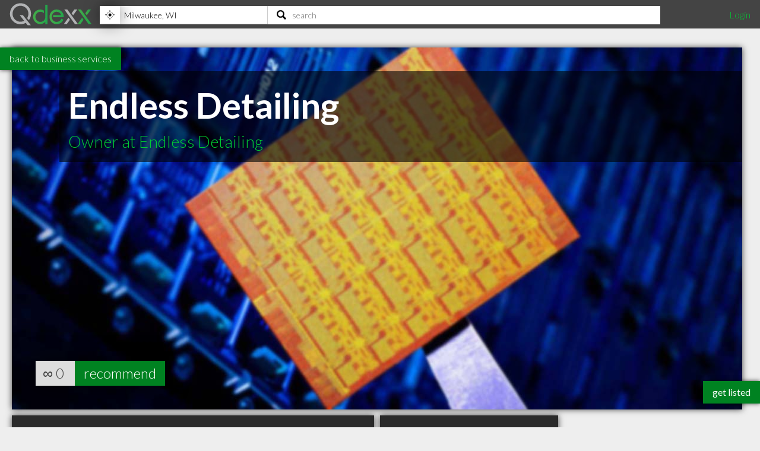

--- FILE ---
content_type: text/html; charset=utf-8
request_url: https://www.qdexx.com/US/WI/Milwaukee/Business%20Services/US-WI-Milwaukee-Business-Services-Endless-Detailing-Endless-Detailing/
body_size: 8975
content:
<!DOCTYPE html>
<html lang="en">
<head>
    <meta charset="utf-8" />
    <meta http-equiv="X-UA-Compatible" content="IE=edge,chrome=1" />
    <meta name="viewport" content="width=device-width, initial-scale=1, maximum-scale=5, user-scalable=yes" />
    <meta name="HandheldFriendly" content="True">
    <meta name="MobileOptimized" content="320">
    <meta name="title" content="Endless Detailing - Endless Detailing | Highly Recommended Business Services in Milwaukee WI">
        <meta name="description" content="Our mission, it&amp;#39;s simple. Endless Detailing has a mission to become the areas leading full offering detailing and window tint service shop without breaking your wallet. We offer everything from a basic wash, to full detail packages as well as ceramic coating and window tint. In addition, we offer upgrade services including: polish, engine bay degreasing, clay bar and professional paint corrections, sealants, coatings and wheel off services.">
        <meta name="DC.Description" content="Our mission, it&amp;#39;s simple. Endless Detailing has a mission to become the areas leading full offering detailing and window tint service shop without breaking your wallet. We offer everything from a basic wash, to full detail packages as well as ceramic coating and window tint. In addition, we offer upgrade services including: polish, engine bay degreasing, clay bar and professional paint corrections, sealants, coatings and wheel off services.">
    <meta name="DC.Title" content="Endless Detailing - Endless Detailing | Highly Recommended Business Services in Milwaukee WI">
    <meta name="DC.creator" content="Qdexx">
    <meta name="DC.Subject" content="Highly recommended local professionals">
    <meta name="DC.Publisher" content="Qdexx">
    <meta name="DC.Contributor" content="Qdexx">
    <meta name="DC.Date" content="2026-01-22">
    <meta name="DC.Type" content="Text">
    <meta name="DC.Type" content="Quality Index of Professionals">
    <meta name="DC.Format" content="Text">
    <meta name="DC.Language" content="en-US">

    <link rel="dns-prefetch" href="//cdn.qdexx.com">
    <link rel="dns-prefetch" href="//code.jquery.com">
    <link rel="dns-prefetch" href="//fonts.googleapis.com">
    <link rel="dns-prefetch" href="//fonts.gstatic.com">
    <link rel="dns-prefetch" href="//adservice.google.ca">
    <link rel="dns-prefetch" href="//adservice.google.com">
    <link rel="dns-prefetch" href="//page2ad.googlesyndication.com">


    <link rel="apple-touch-icon" sizes="180x180" href="https://cdn.qdexx.com/apple-touch-icon.png">
    <link rel="icon" type="image/png" sizes="32x32" href="https://cdn.qdexx.com/favicon-32x32.png">
    <link rel="icon" type="image/png" sizes="16x16" href="https://cdn.qdexx.com/favicon-16x16.png">
    <link rel="manifest" href="/site.webmanifest.json">
    <link rel="mask-icon" href="https://cdn.qdexx.com/safari-pinned-tab.svg" color="#5bbad5">



    <meta name="apple-mobile-web-app-title" content="Qdexx">
    <meta name="application-name" content="Qdexx">
    <meta name="msapplication-TileColor" content="#2a2a2a">
    <meta name="theme-color" content="#ffffff">

    
    <link rel="canonical" href="https://www.qdexx.com/US/WI/Milwaukee/Business Services/US-WI-Milwaukee-Business-Services-Endless-Detailing-Endless-Detailing/" />
    <link rel="amphtml" href="https://www.qdexx.com/AMP/US/WI/Milwaukee/Business Services/US-WI-Milwaukee-Business-Services-Endless-Detailing-Endless-Detailing/" />
    <meta property="og:title" content="Endless Detailing - Endless Detailing | Highly Recommended Business Services in Milwaukee WI" />
    <meta property="og:type" content="website" />
    <meta property="og:url" content="https://www.qdexx.com/US/WI/Milwaukee/Business Services/US-WI-Milwaukee-Business-Services-Endless-Detailing-Endless-Detailing/" />
    <meta property="og:image" content="https://cdn.qdexx.com/img/businesses/stock/Business%20Services/3_banner_lg.jpg" />
    <meta property="og:image:secure_url" content="https://cdn.qdexx.com/img/businesses/stock/Business%20Services/3_banner_lg.jpg" />
    <meta property="og:image:width" content="1540" />
    <meta property="og:image:height" content="610" />
    <meta property="og:image" content="https://cdn.qdexx.com/img/businesses/stock/Business%20Services/3_banner_lg.jpg" />
    <meta property="og:description" content="Our mission, it&amp;#39;s simple. Endless Detailing has a mission to become the areas leading full offering detailing and window tint service shop without breaking your wallet. We offer everything from a basic wash, to full detail packages as well as ceramic coating and window tint. In addition, we offer upgrade services including: polish, engine bay degreasing, clay bar and professional paint corrections, sealants, coatings and wheel off services." />
    <meta property="og:site_name" content="Qdexx" />

    <meta name="twitter:card" content="summary_large_image">
    <meta property="twitter:image" content="https://cdn.qdexx.com/img/businesses/stock/Business%20Services/3_banner_lg.jpg">
    <meta property="twitter:title" content="Qdexx">
    <meta property="twitter:description" content="Our mission, it&amp;#39;s simple. Endless Detailing has a mission to become the areas leading full offering detailing and window tint service shop without breaking your wallet. We offer everything from a basic wash, to full detail packages as well as ceramic coating and window tint. In addition, we offer upgrade services including: polish, engine bay degreasing, clay bar and professional paint corrections, sealants, coatings and wheel off services.">

    <meta name="robots" content="index, follow">

    <link rel="alternate" hreflang="en-us" href="https://www.qdexx.com/US/WI/Milwaukee/Business Services/US-WI-Milwaukee-Business-Services-Endless-Detailing-Endless-Detailing/" />
    <link rel="alternate" hreflang="x-default" href="https://www.qdexx.com/US/WI/Milwaukee/Business Services/US-WI-Milwaukee-Business-Services-Endless-Detailing-Endless-Detailing/" />


    <title>Endless Detailing - Endless Detailing | Highly Recommended Business Services in Milwaukee WI</title>



    
    
        <link rel="stylesheet" href="https://cdn.qdexx.com/css/site.min.css" />
    



    
    <style>
        .sortContainer {
            display: none;
        }





    </style>


    

    <style>
        @import "//fonts.googleapis.com/css?family=Lato:300,400,700&display=swap";
    </style>
</head>
<body>
    <nav role="navigation" class="menu">
        <span class="menuToggler"></span>

        <div class="header">
            <a href="/">
                <img class="companyName" src="https://cdn.qdexx.com/img/qdexx_blank.png" alt="Qdexx Logo" />
            </a>
            <div class="locationSearchContainer">
                <div class="locationContainer">
                    <input id="navCity" autocomplete="false" class="autocomplete city" placeholder="eg. Kelowna, BC" value="" maxlength="100" aria-label="Location" />
                    <div class="findMeContainer">
                        <div title="Use location services to find my location" class="findMe">&nbsp;</div>
                    </div>
                    <div class="input-loading lozad hidden" data-background-image="https://cdn.qdexx.com/img/base/loading_input.gif"></div>
                </div>
                <div class="searchContainer">
                    <input id="navSearch" autocomplete="false" class="autocomplete search" placeholder="search" value="" maxlength="100" aria-label="Search" />
                    <div class="input-loading lozad hidden" data-background-image="https://cdn.qdexx.com/img/base/loading_input.gif"></div>
                </div>

            </div>
            <div class="account">
                

    <a id="loginLink" href="/Identity/Account/Login">Login</a>

            </div>
        </div>
    </nav>
    






    <div class="backtolistings">
        <a href="/US/WI/Milwaukee/Business%20Services/">back to business services</a>
    </div>

<div class="main gridContainer">
    <ul>
        <li class="tile grid-item grid-item--height2 grid-item--width5 banner" data-rowspan="2" data-colspan="5" data-id="1490241">
            <picture class="lozad" style="display: block; min-height: 1rem" data-iesrc="https://cdn.qdexx.com/img/businesses/stock/Business%20Services/3_banner_lg.jpg" data-alt="Endless Detailing - Endless Detailing">
                <source srcset="https://cdn.qdexx.com/img/businesses/stock/Business%20Services/3_banner_lg.jpg" media="(min-width: 1580px)">
                <source srcset="https://cdn.qdexx.com/img/businesses/stock/Business%20Services/3_banner_md.jpg" media="(min-width: 1280px)">
                <source srcset="https://cdn.qdexx.com/img/businesses/stock/Business%20Services/3_banner_sm.jpg" media="(min-width: 975px)">
                <source srcset="https://cdn.qdexx.com/img/businesses/stock/Business%20Services/3_lg.jpg" media="(min-width: 640px)">
                <source srcset="https://cdn.qdexx.com/img/businesses/stock/Business%20Services/3_sm.jpg" media="(min-width: 320px)">
                <!-- NO img element -->
                <noscript><img src="https://cdn.qdexx.com/img/businesses/stock/Business%20Services/3_sm.jpg" alt="Endless Detailing - Endless Detailing"></noscript>
            </picture>
            <div class="tileOverlay">
                <h1>Endless Detailing</h1>
                <h2>Owner at Endless Detailing</h2>

            </div>

                    <div class="recommends">
                        ∞
                        <span class="recommendationsNumber">0</span>
                        <a href="#recommendModal" class="btnRecommend" data-id="1490241" rel="modal:open">recommend</a>
                    </div>
        </li>
    </ul>
</div>


<div class="main gridContainer">
    <ul>
        <li class="tile bp grid-item grid-item--width2 grid-item--height2 tagline" data-rowspan="2" data-colspan="2">
            <div class="text">
                <h2>A Highly recommended <em>Business Service</em> in Milwaukee WI</h2>
            </div>
        </li>
        <li class="tile bp grid-item" data-rowspan="1" data-colspan="1">
            <div class="text">
                <h3>Address</h3>
                <p>
                    <em>10981 W Forest Home Ave, Village of, Hales Corners</em> <br />
                    <span>Milwaukee</span>, <span>WI</span><br />
                    <span>53130</span>
                </p>
            </div>
        </li>
        <li class="tile bp grid-item  grid-item--width2" data-rowspan="1" data-colspan="2">
            <div class="text">
                <h3>Contact</h3>
                <p>
                        <a href="tel:(414)399-0538">tel <em>(414) 399-0538</em></a>
                        <br /><a href="mailto:Endlessdetails1@gmail.com">Endlessdetails1@gmail.com</a>
                </p>
            </div>
        </li>
            <li class="tile ad grid-item grid-item--width2" data-rowspan="2" data-colspan="1">
                <!-- Qdexx Responsive 2-wide -->
                <ins class="adsbygoogle"
                     style="display:block;"
                     data-ad-client="ca-pub-5761471287224730"
                     data-ad-slot="8955650585"
                     data-ad-format="auto"
                     data-full-width-responsive="true"></ins>
            </li>
        <li class="tile grid-item grid-item--width2 grid-item--height2 map" data-rowspan="2" data-colspan="2">
            <a id="map" href="https://www.google.com/maps/dir/?api=1&destination=10981%2BW%2BForest%2BHome%2BAve%2C%2BVillage%2Bof%2C%2BHales%2BCorners,Milwaukee,%20WI&#x2B;53130&hl=en&sll=42.933725,-88.04989599999999&z=15" rel="noreferrer noopener nofollow" target="_blank">
                <img class="lozad" src="https://cdn.qdexx.com/img/base/spacer.png" data-src="https://maps.googleapis.com/maps/api/staticmap?key=AIzaSyA3-fUq2MczNB782XxjLFR9eFRDBHiY4hg&format=jpg&center=42.933725,-88.04989599999999&zoom=16&size=600x600&scale=1&maptype=hybrid&sensor=false&visual_refresh=true&markers=color:0x00CC33%7Clabel:%7C 42.933725,-88.04989599999999" alt="Google Map" />
                <div class="tileOverlay">
                    <h2>Map</h2>
                </div>
            </a>
        </li>

        <li class="tile bp grid-item  grid-item--width2 grid-item--height2" data-rowspan="2" data-colspan="2">
            <div class="text">
                <h3>About</h3>
                <p class="pre"><em>Our mission, it&#x27;s simple. Endless Detailing has a mission to become the areas leading full offering detailing and window tint service shop without breaking your wallet. We offer everything from a basic wash, to full detail packages as well as ceramic coating and window tint. In addition, we offer upgrade services including: polish, engine bay degreasing, clay bar and professional paint corrections, sealants, coatings and wheel off services.</em></p>
            </div>
        </li>

            <li class="tile bp grid-item grid-item--width2" data-rowspan="1" data-colspan="2">
                <div class="text">
                    <h3>Online</h3>
                    <p>
                            <a href="https://www.endlessdetailingwi.com/" target="_blank" rel="noreferrer noopener">https://www.endlessdetailingwi.com/</a> <br />

                    </p>
                </div>
            </li>


            <li class="tile bp grid-item" data-rowspan="1" data-colspan="1">
                <div class="text">
                    <h3><em>I've been doing this for </em><strong>26</strong> years</h3>
                </div>
            </li>

        <li class="tile bp grid-item grid-item--width2" data-rowspan="1" data-colspan="2">
            <div class="text">
                <h3>Hours of Operation</h3>
                <p>
                    Mon - Fri <strong>8:00AM - 5:00PM</strong><br/>Sat - Sun <strong>Closed</strong><br/>Holidays <strong>Closed</strong>
                </p>

            </div>
        </li>


    </ul>

</div>
<div class="otherInSameCategory"></div>
<div class="otherInSameCity"></div>
<div class="similarSearchTerms">
    <h2> People also searched for:</h2>
    <h3>Milwaukee Business Service</h3>
    <h3>Best Milwaukee Business Services</h3>
    <h3>Top Business Services in Milwaukee WI</h3>
    <h3>Endless Detailing Milwaukee WI</h3>
</div>

<div id="recommendModal" class="modal">
    <form data-ajax="true" data-ajax-method="POST" data-ajax-begin="onBeginSub" data-ajax-failure="onFailedSub" data-ajax-success="onSuccessSub" data-ajax-complete="onCompleteSub" data-ajax-mode="replace" data-ajax-update="#message" action="/api/Data/recommendanonymous" method="post">
        <div class="form-group">
            <h3>Recommend us!</h3>
            <p>Please enter your email address - we will send you a link that will confirm your recommendation</p>
            <em>A recommendation can be considered equivalent to giving a 4+ star review on Google, Facebook, Yelp, etc.</em>
        </div>
        <div class="form-group">
            <label>Email:</label>
            <input name="email" id="email" type="email" placeholder="john@qdexx.com" />
            <input type="submit" value="Send" />
            <img src="https://cdn.qdexx.com/img/base/spacer.png" data-src="https://cdn.qdexx.com/img/qdexx_loader_light.gif" class="lozad loading hidden" alt="loading" />
        </div>
        <div id="message"></div>
        <input name="id" id="id" type="hidden" value="1490241" />
    <input name="__RequestVerificationToken" type="hidden" value="CfDJ8HEzp7T5DMBDnAP6Nx8rC7r7cMX2vWs2tWhVqAR6UgCtYkZDiLjTRm-fokd7IbUZQPsh-s6-EaAmz7qfSleVQYtCDw3t4gkilJjibRXEhLfa8bQgNNnwoElFaAB7rJ9ifAqBIXNFwZ58JFOgFnL9cUg" /></form>
</div>





    <div class="footer">
        <div><p>&copy; 2026 Qdexx</p></div>
        <div>
            <p>
                <a href="https://www.facebook.com/Qdexx" target="_blank" rel="noreferrer">facebook</a>
                <a href="https://www.twitter.com/qdexx" target="_blank" rel="noreferrer">twitter</a>
                <a class="column" href="/The/Scoop/On/Qdexx">about &amp; contact</a>
                <a class="column" href="/Privacy">privacy policy</a>
                <a class="column" href="/Identity/Account/Register">get listed</a>
                <a href="/Browse/">browse</a>
                <a href="/rss" target="_blank">rss</a>
            </p>
        </div>
    </div>
    <a class="getListed" href="/Identity/Account/Register">get listed</a>
    <script src="https://code.jquery.com/jquery-3.5.1.min.js"
            integrity="sha256-9/aliU8dGd2tb6OSsuzixeV4y/faTqgFtohetphbbj0="
            crossorigin="anonymous"></script>
    <script async src="https://cdn.qdexx.com/js/libs/jquery.autocomplete.min.js"></script>

    <script>
        window.addEventListener('DOMContentLoaded', function () {
            (function ($) {
                $.getScript("/js/libs/applicationInsights.js");
            });
        });

        window.addEventListener('load', function () {
            (function ($) {

                var city = localStorage.getItem('city');
                var provAbbr = localStorage.getItem('provinceAbbr');

                if (city !== null && provAbbr !== null) {
                    $('#navCity').val(city + ', ' + provAbbr);
                }
                else {
                    //get location from url
                    split = window.location.href.split('/');

                    if ((split[3] == 'CA' || split[3] == 'US') && split[4] != null && split[5] != null) {
                        $('#navCity').val(split[5] + ', ' + split[4]);
                    }
                }

                setTimeout(function () {

                    //$('.main .ad').each(function () {
                    //    (adsbygoogle = window.adsbygoogle || []).push({});
                    //});

                    $('#navCity').autocomplete({
                        serviceUrl: '/api/cities/all',
                        minChars: 3,
                        cache: true,
                        autoSelectFirst: true,
                        triggerSelectOnValidInput: false,
                        showNoSuggestionNotice: true,
                        deferRequestBy: 350,
                        onSearchStart: function (query) {
                            $('.locationContainer .input-loading').removeClass('hidden');
                        },
                        onSearchComplete: function (query, suggestions) {
                            $('.locationContainer .input-loading').addClass('hidden');
                        },
                        onSelect: function (suggestion) {
                            saveAndGoToCity(suggestion.data.countryAbbr, suggestion.data.provinceAbbr, suggestion.data.city);
                        }

                    });

                    $('#navSearch').autocomplete({
                        serviceUrl: '/api/data/search2',
                        params: {
                            city: localStorage.getItem('city'),
                            provinceAbbr: localStorage.getItem('provinceAbbr')
                        },
                        groupBy: 'title',
                        triggerSelectOnValidInput: false,
                        minChars: 3,
                        autoSelectFirst: true,
                        showNoSuggestionNotice: true,
                        deferRequestBy: 350,

                        onSearchStart: function (query) {
                            $('.searchContainer .input-loading').removeClass('hidden');
                        },
                        onSearchComplete: function (query, suggestions) {
                            $('.searchContainer .input-loading').addClass('hidden');
                        },
                        onSelect: function (suggestion) {
                            switch (suggestion.data.type) {
                                case "business":
                                    search(suggestion.data.nameUrl, suggestion.data.type);
                                    break;
                                case "category":
                                case "specialty":
                                    search(suggestion.data.name, suggestion.data.type);
                                    break;
                                default:
                                //do nothing
                            }
                        }
                    });

                    $('#navSearch').keypress(function (e) {
                        if (e.keyCode == 13) {

                            var countryAbbr = localStorage.getItem('countryAbbr');
                            var provinceAbbr = localStorage.getItem('provinceAbbr');
                            var city = localStorage.getItem('city');

                            if (countryAbbr == null || provinceAbbr == null || city == null) {
                                alert('Please provide your location prior to searching');
                            }
                            else {
                                window.location.href = '/search?countryAbbr=' + countryAbbr + '&provinceAbbr=' + provinceAbbr + '&city=' + city + '&q=' + $(this).val();
                            }

                        }
                    });

                }, 1500);

                setTimeout(function () {
                    //var adCount = $('.ad').length;

                    //if (adCount > 0) {
                    //    (adsbygoogle = window.adsbygoogle || []).push({});
                    //}

                    [].forEach.call(document.querySelectorAll('.adsbygoogle'), function () {
                        (adsbygoogle = window.adsbygoogle || []).push({});
                    });

                }, 1500);
            })(jQuery);
        });

    </script>

    
    
        <script defer src="https://cdn.qdexx.com/js/defer.min.js"></script>
    


    
    <script>
         window.addEventListener('load', function () {
             (function ($) {
                var referrerDomain = document.origin;

                var Analytic = {
                    BusinessProfileId: 1490241 ?? 0,
                    URLReferrer: referrerDomain,
                 }

                $.ajax({
                    url: "/api/data/StoreBusinessProfileAnalytic/",
                    type: "POST",
                    data: JSON.stringify(Analytic),
                    contentType: 'application/json; charset=utf-8',
                });

                        var catVm =
                        {
                            businessProfileId: 1490241,
                            countryId: 2,
                            countryAbbr: 'US',
                            provinceId: 72,
                            provinceAbbr: 'WI',
                            city: 'Milwaukee',
                            categoryId: 23,
                            category: 'Business Services'
                        };

                    $.ajax({
                        url: "/US/GetRelatedInCategory/",
                        type: "POST",
                        data: JSON.stringify(catVm),
                        contentType: 'application/json; charset=utf-8',
                        success: function (e) {
                            $('.otherInSameCategory').html(e);

                            try {
                                _observer.observe();
                            }
                            catch (e) {
                                //do nothing
                            }

                            if ($('.gridContainer').outerWidth() >= 610) {
                                $grid = $('.gridContainer').masonry({
                                    itemSelector: '.grid-item',
                                    columnWidth: 300,
                                    gutter: 10
                                });
                            }


                            setTimeout(function () {
                                $('.otherInSameCategory .ad').each(function () {
                                    try {
                                        (adsbygoogle = window.adsbygoogle || []).push({});
                                    }
                                    catch { }
                                });
                            }, 1500);

                        }
                    });

                    $.ajax({
                        url: "/US/GetRelatedInCity/",
                        type: "POST",
                        data: JSON.stringify(catVm),
                        contentType: 'application/json; charset=utf-8',
                        success: function (e) {
                            $('.otherInSameCity').html(e);

                            try {
                                _observer.observe();
                            }
                            catch (e) {
                                //do nothing
                            }

                            if ($('.gridContainer').outerWidth() >= 610) {
                                $grid = $('.gridContainer').masonry({
                                    itemSelector: '.grid-item',
                                    columnWidth: 300,
                                    gutter: 10
                                });
                            }

                            setTimeout(function () {
                                $('.otherInSameCity .ad').each(function () {
                                    try {
                                        (adsbygoogle = window.adsbygoogle || []).push({});
                                    }
                                    catch { }
                                });
                            }, 1500);


                        }
                    });
                    
                $('.recommendBtn').click(function () {
                    var token = $('input[name="__RequestVerificationToken"]').val();
                    var data = { id: $(this).data('id') };
                    //var dataWithAntiforgeryToken = $.extend(data, { '__RequestVerificationToken': token });
                    var button = $(this);

                    var headers = {};
                    headers['RequestVerificationToken'] = token;

                    $.ajax({
                        url: "/api/data/recommend/",
                        headers: headers,
                        type: "POST",
                        data: JSON.stringify($(this).data('id')),
                        contentType: 'application/json; charset=utf-8',
                        beforeSend: function () {
                            button.prop('disabled', true);
                            $(button).prop('value', 'recommending...');
                        },
                        complete: function () {
                            //do nothing
                        },
                        success: function (e) {
                            var num = $(button).siblings('.recommendationsNumber').text();
                            num++;
                            $(button).siblings('.recommendationsNumber').text(num);
                            $(button).prop('value', e);
                        },
                        error: function () {
                            (button).prop('value', 'error :(');
                        }
                    });
                });

             })(jQuery);
        });

        function onBeginSub(e) {
            $('#recommendModal img.loading').removeClass('hidden');
            $('#recommendModal input[type="submit"]').prop('readonly', true);
            setItemToStorage("recommendationEmail", $('#recommendModal #email').val());
            console.log("onbegin");
        }

        function onSuccessSub() {

            console.log("onsuccess");
        }

        function onFailedSub() {
            $('#message').text("Uh oh! We weren't able to submit the recommendation.");
            console.log("onfailed");

        }

        function onCompleteSub() {
            $('#recommendModal img.loading').addClass('hidden');
            $('#recommendModal input[type="submit"]').prop('readonly', false);
            console.log("oncomplete");
        }

        function onRecommendLoading(asdf, fdsa, abc, def) {
            alert(fdsa.data['Id']);
        }

        function onRecommendSuccess(data, asdf, fdsa) {
            $('#recommend1490241').val(data);
        }
    </script>

    
    <script type="application/ld+json">{"@context": "http://schema.org","@type": "http://schema.org/ProfessionalService",
"name": "Endless Detailing - Endless Detailing",
"description": "Our mission, it&#39;s simple. Endless Detailing has a mission to become the areas leading full offering detailing and window tint service shop without breaking your wallet. We offer everything from a basic wash, to full detail packages as well as ceramic coating and window tint. In addition, we offer upgrade services including: polish, engine bay degreasing, clay bar and professional paint corrections, sealants, coatings and wheel off services.",
"image": "https://cdn.qdexx.com/img/businesses/stock/Business Services/3_banner_lg.jpg",
"logo": "https://cdn.qdexx.com/img/businesses/stock/Business Services/3_banner_lg.jpg",
"address": {
                    "@type": "PostalAddress","addressCountry": "US",
"streetAddress": "10981 W Forest Home Ave, Village of, Hales Corners",
"addressLocality": "Milwaukee",
"addressRegion": "WI",
"postalCode": "53130"
},"email": "Endlessdetails1@gmail.com",
"telephone": "(414) 399-0538",
"url": "https://www.endlessdetailingwi.com/",
"paymentAccepted": [ "cash", "credit card", "debit card"],
"openingHoursSpecification": [
{ "@type": "OpeningHoursSpecification", "closes":  "17:00:00", "dayOfWeek": "http://schema.org/Monday", "opens":  "08:00:00"},{ "@type": "OpeningHoursSpecification", "closes":  "17:00:00", "dayOfWeek": "http://schema.org/Tuesday", "opens":  "08:00:00"},{ "@type": "OpeningHoursSpecification", "closes":  "17:00:00", "dayOfWeek": "http://schema.org/Wednesday", "opens":  "08:00:00"},{ "@type": "OpeningHoursSpecification", "closes":  "17:00:00", "dayOfWeek": "http://schema.org/Thursday", "opens":  "08:00:00"},{ "@type": "OpeningHoursSpecification", "closes":  "17:00:00", "dayOfWeek": "http://schema.org/Friday", "opens":  "08:00:00"}],
            "geo": {
            "@type": "GeoCoordinates","latitude": "42.933725","longitude": "-88.04989599999999"},"hasmap":"https://www.google.com/maps/dir/?api=1&destination=10981%2BW%2BForest%2BHome%2BAve%2C%2BVillage%2Bof%2C%2BHales%2BCorners,Milwaukee,%20WI+53130&hl=en&sll=42.933725,-88.04989599999999&z=15","priceRange": "$"}</script>
    <script type="application/ld+json">
            {
                "@context": "http://schema.org",
                "@type": "BreadcrumbList",
                "itemListElement": [
                    {
                    "@type": "ListItem",
                    "position": 1,
                    "item": {
                        "@type": "WebSite",
                        "@id": "https://www.qdexx.com/",
                        "name": "Qdexx"
                        }
                    },
                    {
                    "@type": "ListItem",
                    "position": 2,
                    "item": {
                        "@type": "WebPage",
                        "@id": "https://www.qdexx.com/US",
                        "name": "US"
                        }
                    },
                    {
                    "@type": "ListItem",
                    "position": 3,
                    "item": {
                    "@type": "WebPage",
                    "@id": "https://www.qdexx.com/US/WI",
                    "name": "WI"
                    }
                },
                {
                "@type": "ListItem",
                "position": 4,
                "item":{
                    "@type": "WebPage",
                    "@id": "https://www.qdexx.com/US/WI/Milwaukee",
                    "name": "Milwaukee"
                    }
                },
                {
                "@type": "ListItem",
                "position": 5,
                "item":{
                    "@type": "WebPage",
                    "@id": "https://www.qdexx.com/US/WI/Milwaukee/Business%20Services",
                    "name": "Business Services"
                    }
                },
                {
                "@type": "ListItem",
                "position": 6,
                "item":{
                    "@type": "WebPage",
                    "@id": "https://www.qdexx.com/US/WI/Milwaukee/Business%20Services/US-WI-Milwaukee-Business-Services-Endless-Detailing-Endless-Detailing",
                    "name": "Endless Detailing - Endless Detailing"
                    }
                }
                ]
            }
        </script>


    <script defer src="https://maps.googleapis.com/maps/api/js?key=AIzaSyA3-fUq2MczNB782XxjLFR9eFRDBHiY4hg"></script>
    <script defer src="https://cdn.qdexx.com/js/libs/lozad.min.js"></script>
    <script async src="//pagead2.googlesyndication.com/pagead/js/adsbygoogle.js"></script>

    <!-- Google tag (gtag.js) -->
    <script async src="https://www.googletagmanager.com/gtag/js?id=G-Y7W9YQEC3Q"></script>
    <script>
        window.dataLayer = window.dataLayer || [];
        function gtag() { dataLayer.push(arguments); }
        gtag('js', new Date());

        gtag('config', 'G-Y7W9YQEC3Q');
    </script>
</body>
</html>

--- FILE ---
content_type: text/html; charset=utf-8
request_url: https://www.qdexx.com/US/GetRelatedInCategory/
body_size: 441
content:

    <div class="gridTitle">
        <h2>Other popular Business Services in Milwaukee WI</h2>
    </div>
    <div class="relatedInSameCategory gridContainer">
        <ul>
                    <li class="tile relatedBp grid-item  " data-rowspan="1" data-colspan="1" data-id="1439943">
                        <a class="" href="/US/WI/Milwaukee/Business%20Services/US-WI-Milwaukee-Business-Services-Milwaukee-Piano-Movers-Milwaukee-Piano-Movers">
                            <img class="lozad" src="https://cdn.qdexx.com/img/base/spacer.png" data-src="https://cdn.qdexx.com/img/businesses/stock/Business%20Services/3_sm.jpg" alt="Milwaukee Piano Movers" />
                            <div class="tileOverlay">
                                <h3>Milwaukee Piano Movers</h3>
                            </div>
                        </a>
                    </li>
                    <li class="tile relatedBp grid-item  " data-rowspan="1" data-colspan="1" data-id="1442345">
                        <a class="" href="/US/WI/Milwaukee/Business%20Services/US-WI-Milwaukee-Business-Services-Stowell-Associates">
                            <img class="lozad" src="https://cdn.qdexx.com/img/base/spacer.png" data-src="https://cdn.qdexx.com/img/businesses/stock/Business%20Services/3_sm.jpg" alt="Stowell Associates" />
                            <div class="tileOverlay">
                                <h3>Stowell Associates</h3>
                            </div>
                        </a>
                    </li>
                    <li class="tile relatedBp grid-item  " data-rowspan="1" data-colspan="1" data-id="1445244">
                        <a class="" href="/US/WI/Milwaukee/Business%20Services/US-WI-Milwaukee-Business-Services-Zentro-Internet-Internet-service-provider-in-milwaukee">
                            <img class="lozad" src="https://cdn.qdexx.com/img/base/spacer.png" data-src="https://cdn.qdexx.com/img/businesses/stock/Business%20Services/1_sm.jpg" alt="Internet service provider in milwaukee" />
                            <div class="tileOverlay">
                                <h3>Internet service provider in milwaukee</h3>
                            </div>
                        </a>
                    </li>
                    <li class="tile relatedBp grid-item  " data-rowspan="1" data-colspan="1" data-id="1445716">
                        <a class="" href="/US/WI/Milwaukee/Business%20Services/US-WI-Milwaukee-Business-Services-PC-Lan-Services">
                            <img class="lozad" src="https://cdn.qdexx.com/img/base/spacer.png" data-src="https://cdn.qdexx.com/img/businesses/stock/Business%20Services/3_sm.jpg" alt="PC Lan Services" />
                            <div class="tileOverlay">
                                <h3>PC Lan Services</h3>
                            </div>
                        </a>
                    </li>
                    <li class="tile relatedBp grid-item  " data-rowspan="1" data-colspan="1" data-id="1451592">
                        <a class="" href="/US/WI/Milwaukee/Business%20Services/US-WI-Milwaukee-Business-Services-KandJ-EBK-Trucking-LLC-KandJ-EBK-Trucking-LLC">
                            <img class="lozad" src="https://cdn.qdexx.com/img/base/spacer.png" data-src="https://cdn.qdexx.com/img/businesses/stock/Business%20Services/2_sm.jpg" alt="K&amp;J EBK Trucking LLC" />
                            <div class="tileOverlay">
                                <h3>K&amp;J EBK Trucking LLC</h3>
                            </div>
                        </a>
                    </li>
                    <li class="tile relatedBp grid-item  " data-rowspan="1" data-colspan="1" data-id="1452761">
                        <a class="" href="/US/WI/Milwaukee/Business%20Services/US-WI-Milwaukee-Business-Services-CCS-Facility-Services">
                            <img class="lozad" src="https://cdn.qdexx.com/img/base/spacer.png" data-src="https://cdn.qdexx.com/img/businesses/stock/Business%20Services/2_sm.jpg" alt="CCS Facility Services" />
                            <div class="tileOverlay">
                                <h3>CCS Facility Services</h3>
                            </div>
                        </a>
                    </li>
                        <li class="tile ad grid-item " data-rowspan="1" data-colspan="1">
                            <ins class="adsbygoogle"
                                 style="display:inline-block;width:250px;height:250px"
                                 data-ad-client="ca-pub-5761471287224730"
                                 data-ad-slot="6447196008"></ins>
                        </li>
                    <li class="tile relatedBp grid-item  " data-rowspan="1" data-colspan="1" data-id="1454263">
                        <a class="" href="/US/WI/Milwaukee/Business%20Services/US-WI-Milwaukee-Business-Services-Greendale-Smoke-Damage-Experts-Greendale-Smoke-Damage-Experts">
                            <img class="lozad" src="https://cdn.qdexx.com/img/base/spacer.png" data-src="https://cdn.qdexx.com/img/businesses/stock/Business%20Services/1_sm.jpg" alt="Greendale Smoke Damage Experts" />
                            <div class="tileOverlay">
                                <h3>Greendale Smoke Damage Experts</h3>
                            </div>
                        </a>
                    </li>
                    <li class="tile relatedBp grid-item  " data-rowspan="1" data-colspan="1" data-id="1457799">
                        <a class="" href="/US/WI/Milwaukee/Business%20Services/US-WI-Milwaukee-Business-Services-Wisconsin-LGBT-Chamber-of-Commerce">
                            <img class="lozad" src="https://cdn.qdexx.com/img/base/spacer.png" data-src="https://cdn.qdexx.com/img/businesses/stock/Business%20Services/1_sm.jpg" alt="Wisconsin LGBT Chamber of Commerce" />
                            <div class="tileOverlay">
                                <h3>Wisconsin LGBT Chamber of Commerce</h3>
                            </div>
                        </a>
                    </li>
                    <li class="tile relatedBp grid-item  " data-rowspan="1" data-colspan="1" data-id="1458068">
                        <a class="" href="/US/WI/Milwaukee/Business%20Services/US-WI-Milwaukee-Business-Services-Cream-City-Foundation-Repair-Co-Concrete-Contractor">
                            <img class="lozad" src="https://cdn.qdexx.com/img/base/spacer.png" data-src="https://cdn.qdexx.com/img/businesses/stock/Business%20Services/1_sm.jpg" alt="Concrete Contractor" />
                            <div class="tileOverlay">
                                <h3>Concrete Contractor</h3>
                            </div>
                        </a>
                    </li>
        </ul>
    </div>



--- FILE ---
content_type: text/html; charset=utf-8
request_url: https://www.qdexx.com/US/GetRelatedInCity/
body_size: 335
content:

    <div class="gridTitle">
        <h2>Other professionals in Milwaukee WI you might be interested in</h2>
    </div>
    <div class="relatedInSameCategory gridContainer">
        <ul>
                    <li class="tile relatedBp grid-item  " data-rowspan="1" data-colspan="1" data-id="1042840">
                        <a class="" href="/US/WI/Milwaukee/Accountants/US-WI-Milwaukee-Accountants-Scott-and-Barry">
                            <img class="lozad" src="https://cdn.qdexx.com/img/base/spacer.png" data-src="https://cdn.qdexx.com/img/businesses/stock/Accountants/1_sm.jpg" alt="Scott &amp; Barry" />
                            <div class="tileOverlay">
                                <h3>Scott &amp; Barry</h3>
                            </div>
                        </a>
                    </li>
                        <li class="tile ad grid-item" data-rowspan="1" data-colspan="1">
                            <ins class="adsbygoogle"
                                 style="display:inline-block;width:250px;height:250px"
                                 data-ad-client="ca-pub-5761471287224730"
                                 data-ad-slot="6447196008"></ins>
                        </li>
                    <li class="tile relatedBp grid-item  " data-rowspan="1" data-colspan="1" data-id="1042939">
                        <a class="" href="/US/WI/Milwaukee/Accountants/US-WI-Milwaukee-Accountants-Goossen-and-Schultz-Nortman-William-A">
                            <img class="lozad" src="https://cdn.qdexx.com/img/base/spacer.png" data-src="https://cdn.qdexx.com/img/businesses/stock/Accountants/20_sm.jpg" alt="Nortman William A" />
                            <div class="tileOverlay">
                                <h3>Nortman William A</h3>
                            </div>
                        </a>
                    </li>
                    <li class="tile relatedBp grid-item  " data-rowspan="1" data-colspan="1" data-id="1043885">
                        <a class="" href="/US/WI/Milwaukee/Accountants/US-WI-Milwaukee-Accountants-ATC-Income-Tax">
                            <img class="lozad" src="https://cdn.qdexx.com/img/base/spacer.png" data-src="https://cdn.qdexx.com/img/businesses/stock/Accountants/1_sm.jpg" alt="ATC Income Tax" />
                            <div class="tileOverlay">
                                <h3>ATC Income Tax</h3>
                            </div>
                        </a>
                    </li>
                    <li class="tile relatedBp grid-item  " data-rowspan="1" data-colspan="1" data-id="1044088">
                        <a class="" href="/US/WI/Milwaukee/Accountants/US-WI-Milwaukee-Accountants-M-Cr-Accounting-Services">
                            <img class="lozad" src="https://cdn.qdexx.com/img/base/spacer.png" data-src="https://cdn.qdexx.com/img/businesses/stock/Accountants/12_sm.jpg" alt="M Cr Accounting Services" />
                            <div class="tileOverlay">
                                <h3>M Cr Accounting Services</h3>
                            </div>
                        </a>
                    </li>
                    <li class="tile relatedBp grid-item  " data-rowspan="1" data-colspan="1" data-id="1048163">
                        <a class="" href="/US/WI/Milwaukee/Accountants/US-WI-Milwaukee-Accountants-Dash-Bookkeeping-Payroll-and-Tax-Service">
                            <img class="lozad" src="https://cdn.qdexx.com/img/base/spacer.png" data-src="https://cdn.qdexx.com/img/businesses/stock/Accountants/20_sm.jpg" alt="Dash Bookkeeping, Payroll and Tax Service" />
                            <div class="tileOverlay">
                                <h3>Dash Bookkeeping, Payroll and Tax Service</h3>
                            </div>
                        </a>
                    </li>
                    <li class="tile relatedBp grid-item  " data-rowspan="1" data-colspan="1" data-id="1052487">
                        <a class="" href="/US/WI/Milwaukee/Accountants/US-WI-Milwaukee-Accountants-Breu-and-Kivlin">
                            <img class="lozad" src="https://cdn.qdexx.com/img/base/spacer.png" data-src="https://cdn.qdexx.com/img/businesses/stock/Accountants/10_sm.jpg" alt="Breu &amp; Kivlin" />
                            <div class="tileOverlay">
                                <h3>Breu &amp; Kivlin</h3>
                            </div>
                        </a>
                    </li>
                    <li class="tile relatedBp grid-item  " data-rowspan="1" data-colspan="1" data-id="1052507">
                        <a class="" href="/US/WI/Milwaukee/Accountants/US-WI-Milwaukee-Accountants-Judy-Shonborn-Cpa-Cfp">
                            <img class="lozad" src="https://cdn.qdexx.com/img/base/spacer.png" data-src="https://cdn.qdexx.com/img/businesses/stock/Accountants/9_sm.jpg" alt="Judy Shonborn, Cpa, Cfp" />
                            <div class="tileOverlay">
                                <h3>Judy Shonborn, Cpa, Cfp</h3>
                            </div>
                        </a>
                    </li>
                    <li class="tile relatedBp grid-item  " data-rowspan="1" data-colspan="1" data-id="1054155">
                        <a class="" href="/US/WI/Milwaukee/Accountants/US-WI-Milwaukee-Accountants-Meyer-Chris-Acct-Controller">
                            <img class="lozad" src="https://cdn.qdexx.com/img/base/spacer.png" data-src="https://cdn.qdexx.com/img/businesses/stock/Accountants/8_sm.jpg" alt="Meyer Chris Acct Controller" />
                            <div class="tileOverlay">
                                <h3>Meyer Chris Acct Controller</h3>
                            </div>
                        </a>
                    </li>
                    <li class="tile relatedBp grid-item  " data-rowspan="1" data-colspan="1" data-id="1054327">
                        <a class="" href="/US/WI/Milwaukee/Accountants/US-WI-Milwaukee-Accountants-Management-Accounting-Services">
                            <img class="lozad" src="https://cdn.qdexx.com/img/base/spacer.png" data-src="https://cdn.qdexx.com/img/businesses/stock/Accountants/1_sm.jpg" alt="Management Accounting Services" />
                            <div class="tileOverlay">
                                <h3>Management Accounting Services</h3>
                            </div>
                        </a>
                    </li>
        </ul>
    </div>

